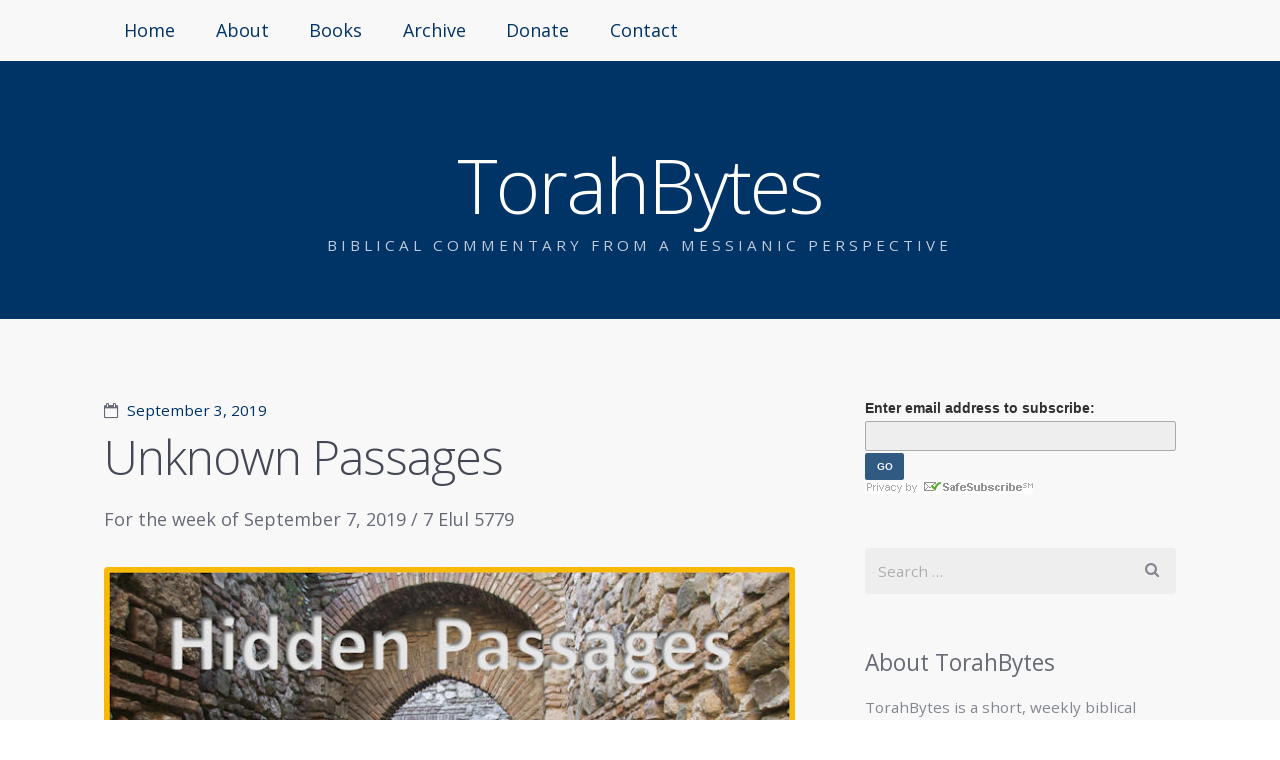

--- FILE ---
content_type: text/html; charset=UTF-8
request_url: https://torahbytes.org/79-48/
body_size: 12979
content:

<!doctype html><!--[if lt IE 7 ]> <html lang="en-US" class="no-js ie6"> <![endif]-->
<!--[if IE 7 ]>    <html lang="en-US" class="no-js ie7"> <![endif]-->
<!--[if IE 8 ]>    <html lang="en-US" class="no-js ie8"> <![endif]-->
<!--[if IE 9 ]>    <html lang="en-US" class="no-js ie9"> <![endif]-->
<!--[if (gt IE 9)|!(IE)]><!--> <html lang="en-US" class="no-js"> <!--<![endif]-->
<head>

	
	<meta charset="UTF-8" />

	<!-- Always force latest IE rendering engine (even in intranet) & Chrome Frame -->
	<meta http-equiv="X-UA-Compatible" content="IE=edge,chrome=1">

	<title>Unknown Passages / TorahBytes</title>

	<!--  Mobile viewport optimized: j.mp/bplateviewport -->
	<meta name="viewport" content="width=device-width, initial-scale=1.0">

	<link rel="pingback" href="https://torahbytes.org/xmlrpc.php" />

	
	<meta name='robots' content='max-image-preview:large' />
	<style>img:is([sizes="auto" i], [sizes^="auto," i]) { contain-intrinsic-size: 3000px 1500px }</style>
	<link rel='dns-prefetch' href='//www.google.com' />
<link rel='dns-prefetch' href='//ws.sharethis.com' />
<link rel="alternate" type="application/rss+xml" title="TorahBytes &raquo; Feed" href="https://torahbytes.org/feed/" />
<link rel="alternate" type="application/rss+xml" title="TorahBytes &raquo; Comments Feed" href="https://torahbytes.org/comments/feed/" />
<link rel="alternate" type="application/rss+xml" title="TorahBytes &raquo; Unknown Passages Comments Feed" href="https://torahbytes.org/79-48/feed/" />
<script type="text/javascript">
/* <![CDATA[ */
window._wpemojiSettings = {"baseUrl":"https:\/\/s.w.org\/images\/core\/emoji\/16.0.1\/72x72\/","ext":".png","svgUrl":"https:\/\/s.w.org\/images\/core\/emoji\/16.0.1\/svg\/","svgExt":".svg","source":{"concatemoji":"https:\/\/torahbytes.org\/wp-includes\/js\/wp-emoji-release.min.js?ver=0b8ad65395bc1692df2a7f104a38cce1"}};
/*! This file is auto-generated */
!function(s,n){var o,i,e;function c(e){try{var t={supportTests:e,timestamp:(new Date).valueOf()};sessionStorage.setItem(o,JSON.stringify(t))}catch(e){}}function p(e,t,n){e.clearRect(0,0,e.canvas.width,e.canvas.height),e.fillText(t,0,0);var t=new Uint32Array(e.getImageData(0,0,e.canvas.width,e.canvas.height).data),a=(e.clearRect(0,0,e.canvas.width,e.canvas.height),e.fillText(n,0,0),new Uint32Array(e.getImageData(0,0,e.canvas.width,e.canvas.height).data));return t.every(function(e,t){return e===a[t]})}function u(e,t){e.clearRect(0,0,e.canvas.width,e.canvas.height),e.fillText(t,0,0);for(var n=e.getImageData(16,16,1,1),a=0;a<n.data.length;a++)if(0!==n.data[a])return!1;return!0}function f(e,t,n,a){switch(t){case"flag":return n(e,"\ud83c\udff3\ufe0f\u200d\u26a7\ufe0f","\ud83c\udff3\ufe0f\u200b\u26a7\ufe0f")?!1:!n(e,"\ud83c\udde8\ud83c\uddf6","\ud83c\udde8\u200b\ud83c\uddf6")&&!n(e,"\ud83c\udff4\udb40\udc67\udb40\udc62\udb40\udc65\udb40\udc6e\udb40\udc67\udb40\udc7f","\ud83c\udff4\u200b\udb40\udc67\u200b\udb40\udc62\u200b\udb40\udc65\u200b\udb40\udc6e\u200b\udb40\udc67\u200b\udb40\udc7f");case"emoji":return!a(e,"\ud83e\udedf")}return!1}function g(e,t,n,a){var r="undefined"!=typeof WorkerGlobalScope&&self instanceof WorkerGlobalScope?new OffscreenCanvas(300,150):s.createElement("canvas"),o=r.getContext("2d",{willReadFrequently:!0}),i=(o.textBaseline="top",o.font="600 32px Arial",{});return e.forEach(function(e){i[e]=t(o,e,n,a)}),i}function t(e){var t=s.createElement("script");t.src=e,t.defer=!0,s.head.appendChild(t)}"undefined"!=typeof Promise&&(o="wpEmojiSettingsSupports",i=["flag","emoji"],n.supports={everything:!0,everythingExceptFlag:!0},e=new Promise(function(e){s.addEventListener("DOMContentLoaded",e,{once:!0})}),new Promise(function(t){var n=function(){try{var e=JSON.parse(sessionStorage.getItem(o));if("object"==typeof e&&"number"==typeof e.timestamp&&(new Date).valueOf()<e.timestamp+604800&&"object"==typeof e.supportTests)return e.supportTests}catch(e){}return null}();if(!n){if("undefined"!=typeof Worker&&"undefined"!=typeof OffscreenCanvas&&"undefined"!=typeof URL&&URL.createObjectURL&&"undefined"!=typeof Blob)try{var e="postMessage("+g.toString()+"("+[JSON.stringify(i),f.toString(),p.toString(),u.toString()].join(",")+"));",a=new Blob([e],{type:"text/javascript"}),r=new Worker(URL.createObjectURL(a),{name:"wpTestEmojiSupports"});return void(r.onmessage=function(e){c(n=e.data),r.terminate(),t(n)})}catch(e){}c(n=g(i,f,p,u))}t(n)}).then(function(e){for(var t in e)n.supports[t]=e[t],n.supports.everything=n.supports.everything&&n.supports[t],"flag"!==t&&(n.supports.everythingExceptFlag=n.supports.everythingExceptFlag&&n.supports[t]);n.supports.everythingExceptFlag=n.supports.everythingExceptFlag&&!n.supports.flag,n.DOMReady=!1,n.readyCallback=function(){n.DOMReady=!0}}).then(function(){return e}).then(function(){var e;n.supports.everything||(n.readyCallback(),(e=n.source||{}).concatemoji?t(e.concatemoji):e.wpemoji&&e.twemoji&&(t(e.twemoji),t(e.wpemoji)))}))}((window,document),window._wpemojiSettings);
/* ]]> */
</script>
<link rel='stylesheet' id='otw_sbm.css-css' href='https://torahbytes.org/wp-content/plugins/widget-manager-light/css/otw_sbm.css?ver=0b8ad65395bc1692df2a7f104a38cce1' type='text/css' media='all' />
<style id='wp-emoji-styles-inline-css' type='text/css'>

	img.wp-smiley, img.emoji {
		display: inline !important;
		border: none !important;
		box-shadow: none !important;
		height: 1em !important;
		width: 1em !important;
		margin: 0 0.07em !important;
		vertical-align: -0.1em !important;
		background: none !important;
		padding: 0 !important;
	}
</style>
<link rel='stylesheet' id='wp-block-library-css' href='https://torahbytes.org/wp-includes/css/dist/block-library/style.min.css?ver=0b8ad65395bc1692df2a7f104a38cce1' type='text/css' media='all' />
<style id='classic-theme-styles-inline-css' type='text/css'>
/*! This file is auto-generated */
.wp-block-button__link{color:#fff;background-color:#32373c;border-radius:9999px;box-shadow:none;text-decoration:none;padding:calc(.667em + 2px) calc(1.333em + 2px);font-size:1.125em}.wp-block-file__button{background:#32373c;color:#fff;text-decoration:none}
</style>
<style id='global-styles-inline-css' type='text/css'>
:root{--wp--preset--aspect-ratio--square: 1;--wp--preset--aspect-ratio--4-3: 4/3;--wp--preset--aspect-ratio--3-4: 3/4;--wp--preset--aspect-ratio--3-2: 3/2;--wp--preset--aspect-ratio--2-3: 2/3;--wp--preset--aspect-ratio--16-9: 16/9;--wp--preset--aspect-ratio--9-16: 9/16;--wp--preset--color--black: #000000;--wp--preset--color--cyan-bluish-gray: #abb8c3;--wp--preset--color--white: #ffffff;--wp--preset--color--pale-pink: #f78da7;--wp--preset--color--vivid-red: #cf2e2e;--wp--preset--color--luminous-vivid-orange: #ff6900;--wp--preset--color--luminous-vivid-amber: #fcb900;--wp--preset--color--light-green-cyan: #7bdcb5;--wp--preset--color--vivid-green-cyan: #00d084;--wp--preset--color--pale-cyan-blue: #8ed1fc;--wp--preset--color--vivid-cyan-blue: #0693e3;--wp--preset--color--vivid-purple: #9b51e0;--wp--preset--gradient--vivid-cyan-blue-to-vivid-purple: linear-gradient(135deg,rgba(6,147,227,1) 0%,rgb(155,81,224) 100%);--wp--preset--gradient--light-green-cyan-to-vivid-green-cyan: linear-gradient(135deg,rgb(122,220,180) 0%,rgb(0,208,130) 100%);--wp--preset--gradient--luminous-vivid-amber-to-luminous-vivid-orange: linear-gradient(135deg,rgba(252,185,0,1) 0%,rgba(255,105,0,1) 100%);--wp--preset--gradient--luminous-vivid-orange-to-vivid-red: linear-gradient(135deg,rgba(255,105,0,1) 0%,rgb(207,46,46) 100%);--wp--preset--gradient--very-light-gray-to-cyan-bluish-gray: linear-gradient(135deg,rgb(238,238,238) 0%,rgb(169,184,195) 100%);--wp--preset--gradient--cool-to-warm-spectrum: linear-gradient(135deg,rgb(74,234,220) 0%,rgb(151,120,209) 20%,rgb(207,42,186) 40%,rgb(238,44,130) 60%,rgb(251,105,98) 80%,rgb(254,248,76) 100%);--wp--preset--gradient--blush-light-purple: linear-gradient(135deg,rgb(255,206,236) 0%,rgb(152,150,240) 100%);--wp--preset--gradient--blush-bordeaux: linear-gradient(135deg,rgb(254,205,165) 0%,rgb(254,45,45) 50%,rgb(107,0,62) 100%);--wp--preset--gradient--luminous-dusk: linear-gradient(135deg,rgb(255,203,112) 0%,rgb(199,81,192) 50%,rgb(65,88,208) 100%);--wp--preset--gradient--pale-ocean: linear-gradient(135deg,rgb(255,245,203) 0%,rgb(182,227,212) 50%,rgb(51,167,181) 100%);--wp--preset--gradient--electric-grass: linear-gradient(135deg,rgb(202,248,128) 0%,rgb(113,206,126) 100%);--wp--preset--gradient--midnight: linear-gradient(135deg,rgb(2,3,129) 0%,rgb(40,116,252) 100%);--wp--preset--font-size--small: 13px;--wp--preset--font-size--medium: 20px;--wp--preset--font-size--large: 36px;--wp--preset--font-size--x-large: 42px;--wp--preset--spacing--20: 0.44rem;--wp--preset--spacing--30: 0.67rem;--wp--preset--spacing--40: 1rem;--wp--preset--spacing--50: 1.5rem;--wp--preset--spacing--60: 2.25rem;--wp--preset--spacing--70: 3.38rem;--wp--preset--spacing--80: 5.06rem;--wp--preset--shadow--natural: 6px 6px 9px rgba(0, 0, 0, 0.2);--wp--preset--shadow--deep: 12px 12px 50px rgba(0, 0, 0, 0.4);--wp--preset--shadow--sharp: 6px 6px 0px rgba(0, 0, 0, 0.2);--wp--preset--shadow--outlined: 6px 6px 0px -3px rgba(255, 255, 255, 1), 6px 6px rgba(0, 0, 0, 1);--wp--preset--shadow--crisp: 6px 6px 0px rgba(0, 0, 0, 1);}:where(.is-layout-flex){gap: 0.5em;}:where(.is-layout-grid){gap: 0.5em;}body .is-layout-flex{display: flex;}.is-layout-flex{flex-wrap: wrap;align-items: center;}.is-layout-flex > :is(*, div){margin: 0;}body .is-layout-grid{display: grid;}.is-layout-grid > :is(*, div){margin: 0;}:where(.wp-block-columns.is-layout-flex){gap: 2em;}:where(.wp-block-columns.is-layout-grid){gap: 2em;}:where(.wp-block-post-template.is-layout-flex){gap: 1.25em;}:where(.wp-block-post-template.is-layout-grid){gap: 1.25em;}.has-black-color{color: var(--wp--preset--color--black) !important;}.has-cyan-bluish-gray-color{color: var(--wp--preset--color--cyan-bluish-gray) !important;}.has-white-color{color: var(--wp--preset--color--white) !important;}.has-pale-pink-color{color: var(--wp--preset--color--pale-pink) !important;}.has-vivid-red-color{color: var(--wp--preset--color--vivid-red) !important;}.has-luminous-vivid-orange-color{color: var(--wp--preset--color--luminous-vivid-orange) !important;}.has-luminous-vivid-amber-color{color: var(--wp--preset--color--luminous-vivid-amber) !important;}.has-light-green-cyan-color{color: var(--wp--preset--color--light-green-cyan) !important;}.has-vivid-green-cyan-color{color: var(--wp--preset--color--vivid-green-cyan) !important;}.has-pale-cyan-blue-color{color: var(--wp--preset--color--pale-cyan-blue) !important;}.has-vivid-cyan-blue-color{color: var(--wp--preset--color--vivid-cyan-blue) !important;}.has-vivid-purple-color{color: var(--wp--preset--color--vivid-purple) !important;}.has-black-background-color{background-color: var(--wp--preset--color--black) !important;}.has-cyan-bluish-gray-background-color{background-color: var(--wp--preset--color--cyan-bluish-gray) !important;}.has-white-background-color{background-color: var(--wp--preset--color--white) !important;}.has-pale-pink-background-color{background-color: var(--wp--preset--color--pale-pink) !important;}.has-vivid-red-background-color{background-color: var(--wp--preset--color--vivid-red) !important;}.has-luminous-vivid-orange-background-color{background-color: var(--wp--preset--color--luminous-vivid-orange) !important;}.has-luminous-vivid-amber-background-color{background-color: var(--wp--preset--color--luminous-vivid-amber) !important;}.has-light-green-cyan-background-color{background-color: var(--wp--preset--color--light-green-cyan) !important;}.has-vivid-green-cyan-background-color{background-color: var(--wp--preset--color--vivid-green-cyan) !important;}.has-pale-cyan-blue-background-color{background-color: var(--wp--preset--color--pale-cyan-blue) !important;}.has-vivid-cyan-blue-background-color{background-color: var(--wp--preset--color--vivid-cyan-blue) !important;}.has-vivid-purple-background-color{background-color: var(--wp--preset--color--vivid-purple) !important;}.has-black-border-color{border-color: var(--wp--preset--color--black) !important;}.has-cyan-bluish-gray-border-color{border-color: var(--wp--preset--color--cyan-bluish-gray) !important;}.has-white-border-color{border-color: var(--wp--preset--color--white) !important;}.has-pale-pink-border-color{border-color: var(--wp--preset--color--pale-pink) !important;}.has-vivid-red-border-color{border-color: var(--wp--preset--color--vivid-red) !important;}.has-luminous-vivid-orange-border-color{border-color: var(--wp--preset--color--luminous-vivid-orange) !important;}.has-luminous-vivid-amber-border-color{border-color: var(--wp--preset--color--luminous-vivid-amber) !important;}.has-light-green-cyan-border-color{border-color: var(--wp--preset--color--light-green-cyan) !important;}.has-vivid-green-cyan-border-color{border-color: var(--wp--preset--color--vivid-green-cyan) !important;}.has-pale-cyan-blue-border-color{border-color: var(--wp--preset--color--pale-cyan-blue) !important;}.has-vivid-cyan-blue-border-color{border-color: var(--wp--preset--color--vivid-cyan-blue) !important;}.has-vivid-purple-border-color{border-color: var(--wp--preset--color--vivid-purple) !important;}.has-vivid-cyan-blue-to-vivid-purple-gradient-background{background: var(--wp--preset--gradient--vivid-cyan-blue-to-vivid-purple) !important;}.has-light-green-cyan-to-vivid-green-cyan-gradient-background{background: var(--wp--preset--gradient--light-green-cyan-to-vivid-green-cyan) !important;}.has-luminous-vivid-amber-to-luminous-vivid-orange-gradient-background{background: var(--wp--preset--gradient--luminous-vivid-amber-to-luminous-vivid-orange) !important;}.has-luminous-vivid-orange-to-vivid-red-gradient-background{background: var(--wp--preset--gradient--luminous-vivid-orange-to-vivid-red) !important;}.has-very-light-gray-to-cyan-bluish-gray-gradient-background{background: var(--wp--preset--gradient--very-light-gray-to-cyan-bluish-gray) !important;}.has-cool-to-warm-spectrum-gradient-background{background: var(--wp--preset--gradient--cool-to-warm-spectrum) !important;}.has-blush-light-purple-gradient-background{background: var(--wp--preset--gradient--blush-light-purple) !important;}.has-blush-bordeaux-gradient-background{background: var(--wp--preset--gradient--blush-bordeaux) !important;}.has-luminous-dusk-gradient-background{background: var(--wp--preset--gradient--luminous-dusk) !important;}.has-pale-ocean-gradient-background{background: var(--wp--preset--gradient--pale-ocean) !important;}.has-electric-grass-gradient-background{background: var(--wp--preset--gradient--electric-grass) !important;}.has-midnight-gradient-background{background: var(--wp--preset--gradient--midnight) !important;}.has-small-font-size{font-size: var(--wp--preset--font-size--small) !important;}.has-medium-font-size{font-size: var(--wp--preset--font-size--medium) !important;}.has-large-font-size{font-size: var(--wp--preset--font-size--large) !important;}.has-x-large-font-size{font-size: var(--wp--preset--font-size--x-large) !important;}
:where(.wp-block-post-template.is-layout-flex){gap: 1.25em;}:where(.wp-block-post-template.is-layout-grid){gap: 1.25em;}
:where(.wp-block-columns.is-layout-flex){gap: 2em;}:where(.wp-block-columns.is-layout-grid){gap: 2em;}
:root :where(.wp-block-pullquote){font-size: 1.5em;line-height: 1.6;}
</style>
<link rel='stylesheet' id='ctct_form_styles-css' href='https://torahbytes.org/wp-content/plugins/constant-contact-forms/assets/css/style.css?ver=2.14.1' type='text/css' media='all' />
<link rel='stylesheet' id='wp-video-popup-css' href='https://torahbytes.org/wp-content/plugins/responsive-youtube-vimeo-popup/assets/css/wp-video-popup.css?ver=2.10.2' type='text/css' media='all' />
<link rel='stylesheet' id='open-sans-css' href='https://fonts.googleapis.com/css?family=Open+Sans%3A300italic%2C400italic%2C600italic%2C300%2C400%2C600&#038;subset=latin%2Clatin-ext&#038;display=fallback&#038;ver=6.8.3' type='text/css' media='all' />
<link rel='stylesheet' id='highwind-styles-css' href='https://torahbytes.org/wp-content/themes/highwind/style.css?ver=1.2.4' type='text/css' media='all' />
<script type="text/javascript" src="https://torahbytes.org/wp-includes/js/jquery/jquery.min.js?ver=3.7.1" id="jquery-core-js"></script>
<script type="text/javascript" src="https://torahbytes.org/wp-includes/js/jquery/jquery-migrate.min.js?ver=3.4.1" id="jquery-migrate-js"></script>
<script type="text/javascript" src="https://torahbytes.org/wp-content/themes/highwind/framework/js/modernizr.min.js?ver=2.6.2" id="modernizr-js"></script>
<script type="text/javascript" src="https://torahbytes.org/wp-content/themes/highwind/framework/js/fitvids.min.js?ver=1.0" id="fitvids-js"></script>
<script id='st_insights_js' type="text/javascript" src="https://ws.sharethis.com/button/st_insights.js?publisher=eba0f3ba-f9ab-408c-bc68-c28af5afe749&amp;product=feather&amp;ver=1760733733" id="feather-sharethis-js"></script>
<link rel="https://api.w.org/" href="https://torahbytes.org/wp-json/" /><link rel="alternate" title="JSON" type="application/json" href="https://torahbytes.org/wp-json/wp/v2/posts/1502" /><link rel="EditURI" type="application/rsd+xml" title="RSD" href="https://torahbytes.org/xmlrpc.php?rsd" />
<link rel="canonical" href="https://torahbytes.org/79-48/" />
<link rel="alternate" title="oEmbed (JSON)" type="application/json+oembed" href="https://torahbytes.org/wp-json/oembed/1.0/embed?url=https%3A%2F%2Ftorahbytes.org%2F79-48%2F" />
<link rel="alternate" title="oEmbed (XML)" type="text/xml+oembed" href="https://torahbytes.org/wp-json/oembed/1.0/embed?url=https%3A%2F%2Ftorahbytes.org%2F79-48%2F&#038;format=xml" />
        <!--Customizer CSS-->
        <style type="text/css">
                h1, h2, h3, h4, h5, h6, .alpha, .beta, .gamma, .delta, .page-title, .post-title { color:#444854; }input[type="submit"], .button, input[type="button"], .navigation-post a, .navigation-paging a, input[type="checkbox"]:before, input[type="checkbox"]:checked:before, .comments .bypostauthor > .comment-body .comment-content, .comments .bypostauthor > .comment-body .comment-content a { color:#f8f8f9; }.comments .comment-content:after { border-bottom-color:#f8f8f9; }.inner-wrap, .main-nav { background-color:#f8f8f9; }                @media only screen and (min-width: 769px) {
                    /* Styles only applied to desktop */
                    .main-nav ul.menu ul a, .main-nav ul.menu > li:hover > a { color:##f8f8f9; }body { background-color:#f8f8f9; }                }
        </style>
        <!--/Customizer CSS-->
        
<style type="text/css"></style>
<style type="text/css" id="custom-background-css">
body.custom-background { background-color: #f8f8f9; }
</style>
	<style>
.synved-social-resolution-single {
display: inline-block;
}
.synved-social-resolution-normal {
display: inline-block;
}
.synved-social-resolution-hidef {
display: none;
}

@media only screen and (min--moz-device-pixel-ratio: 2),
only screen and (-o-min-device-pixel-ratio: 2/1),
only screen and (-webkit-min-device-pixel-ratio: 2),
only screen and (min-device-pixel-ratio: 2),
only screen and (min-resolution: 2dppx),
only screen and (min-resolution: 192dpi) {
	.synved-social-resolution-normal {
	display: none;
	}
	.synved-social-resolution-hidef {
	display: inline-block;
	}
}
</style>
</head>

<body data-rsssl=1 class="wp-singular post-template-default single single-post postid-1502 single-format-standard custom-background wp-theme-highwind ctct-highwind two-column content-sidebar no-background-contrast">


<div class="outer-wrap" id="top">

	<div class="inner-wrap">

	
	<header class="header content-wrapper" role="banner" style="background-image:url();">

				<p class="toggle-container">
			<a href="#navigation" class="nav-toggle button">
				Skip to navigation			</a>
		</p>
					<a href="https://torahbytes.org/" title="TorahBytes" rel="home" class="site-intro">
								<h1 class="site-title">TorahBytes</h1>
				<h2 class="site-description">Biblical commentary from a messianic perspective</h2>
			</a>
		
		
		<nav class="main-nav" id="navigation" role="navigation">

			
			<ul class="buttons">
				<li class="home"><a href="https://torahbytes.org" class="nav-home button"><span>Home</span></a></li>
				<li class="close"><a href="#top" class="nav-close button"><span>Return to Content</span></a></li>
			</ul>
			<hr />
			<h2>Main</h2>
			<div class="highwind-navigation"><ul id="menu-main" class="menu"><li id="menu-item-58" class="menu-item menu-item-type-custom menu-item-object-custom menu-item-home menu-item-58"><a href="https://torahbytes.org/">Home</a></li>
<li id="menu-item-20" class="menu-item menu-item-type-post_type menu-item-object-page menu-item-20"><a href="https://torahbytes.org/about/">About</a></li>
<li id="menu-item-25" class="menu-item menu-item-type-post_type menu-item-object-page menu-item-25"><a href="https://torahbytes.org/books/">Books</a></li>
<li id="menu-item-4" class="menu-item menu-item-type-custom menu-item-object-custom menu-item-4"><a href="/archive">Archive</a></li>
<li id="menu-item-18" class="menu-item menu-item-type-post_type menu-item-object-page menu-item-18"><a href="https://torahbytes.org/donations/">Donate</a></li>
<li id="menu-item-19" class="menu-item menu-item-type-post_type menu-item-object-page menu-item-19"><a href="https://torahbytes.org/contact/">Contact</a></li>
</ul></div>
			
		</nav><!-- /.main-nav -->

		
		
	</header>

	<div class="content-wrapper">

	

<section class="content" role="main">

	
	
		<article id="post-1502" class="post-1502 post type-post status-publish format-standard hentry category-uncategorized">

			
			

<header class="post-header">

				<time class="post-date"><a href="https://torahbytes.org/79-48/" title="Permalink to Unknown Passages" rel="bookmark">September 3, 2019</a></time>
		
			<h1 class="post-title" data-text="Unknown Passages">Unknown Passages</h1>
	
	
</header><!-- /.post-header -->

<section class="article-content">

	<p>For the week of September 7, 2019 / 7 Elul 5779</p>
<p><a href="https://torahbytes.org/wp-content/uploads/2019/09/HiddenPassages01_700.jpg"><img decoding="async" class="aligncenter size-full wp-image-1501" src="https://torahbytes.org/wp-content/uploads/2019/09/HiddenPassages01_700.jpg" alt="Hidden stone passageway in Malaga, Spain" width="700" height="398" srcset="https://torahbytes.org/wp-content/uploads/2019/09/HiddenPassages01_700.jpg 700w, https://torahbytes.org/wp-content/uploads/2019/09/HiddenPassages01_700-300x171.jpg 300w" sizes="(max-width: 700px) 100vw, 700px" /></a></p>
<p>Shof’tim<br />
Torah: D&#8217;varim/Deuteronomy 16:18 &#8211; 21:9<br />
Haftarah: Isaiah 51:12 &#8211; 52:12</p>
<!--[if lt IE 9]><script>document.createElement('audio');</script><![endif]-->
<audio class="wp-audio-shortcode" id="audio-1502-1" preload="none" style="width: 100%;" controls="controls"><source type="audio/mpeg" src="https://torahbytes.org/wp-content/uploads/2019/08/79-48.mp3?_=1" /><a href="https://torahbytes.org/wp-content/uploads/2019/08/79-48.mp3">https://torahbytes.org/wp-content/uploads/2019/08/79-48.mp3</a></audio>
<p style="text-align: center;"><a href="https://torahbytes.org/wp-content/uploads/2019/08/79-48.mp3">Download Audio</a> [Right click link to download]</p>
<p style="text-align: center;"><em>Who has believed what he has heard from us? And to whom has the arm of the LORD been revealed? (Isaiah 53:1)</em></p>
<p>Each week TorahBytes provides what is known in Hebrew as a D’var Torah, “a word from the Torah,” the term Torah used here to refer to the Five Books of Moses. My intent is to bring the inspired word of the ancient text to the hearts and minds of modern readers and listeners. The Torah is foundational to the entire Bible, providing the basis for God’s perspective on life and living. The schedule I follow is the same as used in synagogues around the world that publically reads through the Torah on an annual cycle. The weekly Torah reading is chanted during services each Monday, Thursday, and Shabbat (English: the Sabbath/Saturday). On Shabbat and festivals an additional reading is chanted, referred to as Haftarah. That Haftarah sounds similar to the word Torah is a coincidence; it actually means something along the lines of “to leave” to designate it as the concluding reading. Through the years as I have been providing TorahBytes, I have sometimes opted to comment on that week’s Haftarah.</p>
<p>The Haftarah readings are taken from the section of Hebrew Scripture called Nevi’im, meaning the Prophets. How the prophetic books are organized in the Hebrew tradition is different from the vast majority of English translations because the English follows the order from the Septuagint (the early Greek translation of the Hebrew Bible). Nevi’im has two subsections, the Former Prophets and the Latter Prophets. The Latter Prophets are almost the same in both the Hebrew and the Greek, while the Former Prophets are often known as historical books, and include Joshua, Judges, 1 &amp; 2 Samuel, and 1 &amp; 2 Kings. As for why these books are considered Nevi’im is likely due to how they lead to the emerging role of the prophet in the establishment of the Kingdom of Israel.</p>
<p>The Haftarah schedule is fixed with an excerpt from Nevi’im read alongside the same associated Torah reading every year. There are also set special Haftarah readings for various special occasions that preempt the normally associated one. How the tradition of Haftarah began, no one knows. There is a story told that it began at a time when Israel, under foreign oppression, was forbidden to read the Torah, and so other parts of Scripture were read instead, but that theory emerged over a thousand years afterwards, and there is no other evidence to support it.</p>
<p>Not only do we not know when such readings became adopted, we also don’t know the criteria for choosing which passages were to be read. It is pretty obvious, however, that passages were chosen on the basis that they contained elements that are reflective of the associated Torah portion.</p>
<p>Interestingly the earliest recorded account of synagogue readings from Nevi’im is found in the New Covenant Writings. In Luke chapter four, we see Yeshua given the scroll of Isaiah to read. Whether it was a set scheduled reading similar to what is done today or chosen by a synagogue official or Yeshua in the moment we don’t know. What we do know is that this passage, beginning with the words “The Spirit of the LORD is upon me,” which Yeshua applied to himself to inaugurate the messianic era, is not part of the Haftarah schedule today.</p>
<p>Some might be inclined to claim that the reading was purposely removed since it would be one of several readings from Nevi’im used by Yeshua’s followers to refer to him (e.g. see <a href="https://www.haaretz.com/1.4930887">this article</a>). The same is sometimes claimed for another passage from Isaiah, chapter 52:13 through 53:12, that speaks in graphic terms of the suffering and rejection of a righteous servant of God. The details appear to foretell with great precision exactly what happened to Yeshua and why. For example:</p>
<p style="padding-left: 30px;"><em>But he was pierced for our transgressions; he was crushed for our iniquities; upon him was the chastisement that brought us peace, and with his wounds we are healed. All we like sheep have gone astray; we have turned—every one—to his own way; and the LORD has laid on him the iniquity of us all. (Isaiah 53:5-6)</em></p>
<p>Contributing to the suspicion over the non-inclusion of this passage is that this week the Haftarah reading is Isaiah 51:12 &#8211; 52:12, while next week it’s Isaiah 54:1-10. This may give the impression that one of the most important and clearest predictive passages pointing to Yeshua being the Messiah was purposely skipped. The problem with this theory is that there is no evidence of an older list of Haftarah readings that include this or other passages, such as Isaiah 61 from which Yeshua read, that he fulfilled. What we do know is that whoever settled on the readings didn’t deem these passages sufficient for the purpose desired. There is no justification to assume any kind of conspiracy to keep this and other passages from the Jewish community.</p>
<p>In spite of whatever motive was behind the selection of Haftarah readings, it is tragic that the Suffering Servant passage and others that clearly point to Yeshua as Messiah are not more widely known. Yet to blame unknown ancients for what they didn’t list is misguided, especially since access to the whole Bible is available as never before. Not only can millions of people read the entire Bible in paper or digital form in their own language, those who know the truth of the messianic prophecies have it within their power to share these hitherto unknown truths with everyone around them, Jewish or Gentile. In this, the information age, virtually no one is prevented from encountering the truth &#8211; if we would only take the time to share it.</p>
<p><em>Scriptures taken from the English Standard Version</em></p>
<a class="synved-social-button synved-social-button-share synved-social-size-48 synved-social-resolution-single synved-social-provider-facebook nolightbox" data-provider="facebook" target="_blank" rel="nofollow" title="Share on Facebook" href="https://www.facebook.com/sharer.php?u=https%3A%2F%2Ftorahbytes.org%2F79-48%2F&#038;t=Unknown%20Passages&#038;s=100&#038;p&#091;url&#093;=https%3A%2F%2Ftorahbytes.org%2F79-48%2F&#038;p&#091;images&#093;&#091;0&#093;=http%3A%2F%2Ftorahbytes.org%2Fwp-content%2Fuploads%2F2019%2F09%2FHiddenPassages01_700.jpg&#038;p&#091;title&#093;=Unknown%20Passages" style="font-size: 0px;width:48px;height:48px;margin:0;margin-bottom:5px;margin-right:5px"><img decoding="async" alt="Facebook" title="Share on Facebook" class="synved-share-image synved-social-image synved-social-image-share" width="48" height="48" style="display: inline;width:48px;height:48px;margin: 0;padding: 0;border: none;box-shadow: none" src="https://torahbytes.org/wp-content/plugins/social-media-feather/synved-social/image/social/regular/96x96/facebook.png" /></a><a class="synved-social-button synved-social-button-share synved-social-size-48 synved-social-resolution-single synved-social-provider-twitter nolightbox" data-provider="twitter" target="_blank" rel="nofollow" title="Share on Twitter" href="https://twitter.com/intent/tweet?url=https%3A%2F%2Ftorahbytes.org%2F79-48%2F&#038;text=Hey%20check%20this%20out" style="font-size: 0px;width:48px;height:48px;margin:0;margin-bottom:5px;margin-right:5px"><img loading="lazy" decoding="async" alt="twitter" title="Share on Twitter" class="synved-share-image synved-social-image synved-social-image-share" width="48" height="48" style="display: inline;width:48px;height:48px;margin: 0;padding: 0;border: none;box-shadow: none" src="https://torahbytes.org/wp-content/plugins/social-media-feather/synved-social/image/social/regular/96x96/twitter.png" /></a><a class="synved-social-button synved-social-button-share synved-social-size-48 synved-social-resolution-single synved-social-provider-reddit nolightbox" data-provider="reddit" target="_blank" rel="nofollow" title="Share on Reddit" href="https://www.reddit.com/submit?url=https%3A%2F%2Ftorahbytes.org%2F79-48%2F&#038;title=Unknown%20Passages" style="font-size: 0px;width:48px;height:48px;margin:0;margin-bottom:5px;margin-right:5px"><img loading="lazy" decoding="async" alt="reddit" title="Share on Reddit" class="synved-share-image synved-social-image synved-social-image-share" width="48" height="48" style="display: inline;width:48px;height:48px;margin: 0;padding: 0;border: none;box-shadow: none" src="https://torahbytes.org/wp-content/plugins/social-media-feather/synved-social/image/social/regular/96x96/reddit.png" /></a><a class="synved-social-button synved-social-button-share synved-social-size-48 synved-social-resolution-single synved-social-provider-pinterest nolightbox" data-provider="pinterest" target="_blank" rel="nofollow" title="Pin it with Pinterest" href="https://pinterest.com/pin/create/button/?url=https%3A%2F%2Ftorahbytes.org%2F79-48%2F&#038;media=http%3A%2F%2Ftorahbytes.org%2Fwp-content%2Fuploads%2F2019%2F09%2FHiddenPassages01_700.jpg&#038;description=Unknown%20Passages" style="font-size: 0px;width:48px;height:48px;margin:0;margin-bottom:5px;margin-right:5px"><img loading="lazy" decoding="async" alt="pinterest" title="Pin it with Pinterest" class="synved-share-image synved-social-image synved-social-image-share" width="48" height="48" style="display: inline;width:48px;height:48px;margin: 0;padding: 0;border: none;box-shadow: none" src="https://torahbytes.org/wp-content/plugins/social-media-feather/synved-social/image/social/regular/96x96/pinterest.png" /></a><a class="synved-social-button synved-social-button-share synved-social-size-48 synved-social-resolution-single synved-social-provider-linkedin nolightbox" data-provider="linkedin" target="_blank" rel="nofollow" title="Share on Linkedin" href="https://www.linkedin.com/shareArticle?mini=true&#038;url=https%3A%2F%2Ftorahbytes.org%2F79-48%2F&#038;title=Unknown%20Passages" style="font-size: 0px;width:48px;height:48px;margin:0;margin-bottom:5px;margin-right:5px"><img loading="lazy" decoding="async" alt="linkedin" title="Share on Linkedin" class="synved-share-image synved-social-image synved-social-image-share" width="48" height="48" style="display: inline;width:48px;height:48px;margin: 0;padding: 0;border: none;box-shadow: none" src="https://torahbytes.org/wp-content/plugins/social-media-feather/synved-social/image/social/regular/96x96/linkedin.png" /></a><a class="synved-social-button synved-social-button-share synved-social-size-48 synved-social-resolution-single synved-social-provider-mail nolightbox" data-provider="mail" rel="nofollow" title="Share by email" href="mailto:?subject=Unknown%20Passages&#038;body=Hey%20check%20this%20out:%20https%3A%2F%2Ftorahbytes.org%2F79-48%2F" style="font-size: 0px;width:48px;height:48px;margin:0;margin-bottom:5px"><img loading="lazy" decoding="async" alt="mail" title="Share by email" class="synved-share-image synved-social-image synved-social-image-share" width="48" height="48" style="display: inline;width:48px;height:48px;margin: 0;padding: 0;border: none;box-shadow: none" src="https://torahbytes.org/wp-content/plugins/social-media-feather/synved-social/image/social/regular/96x96/mail.png" /></a>
</section><!-- /.article-content -->
					<aside class="post-meta">
			<ul>
				<li class="categories"><a href="https://torahbytes.org/category/uncategorized/" rel="category tag">Uncategorized</a></li>
				<li class="comment"><a href="https://torahbytes.org/79-48/#respond">0 Comments</a></li>
													<li class="author"><a href="https://torahbytes.org/author/torahbytes/" title="Posts by Alan Gilman" rel="author">Alan Gilman</a></li>
							</ul>
		</aside><!-- /.post-meta -->
		
		</article><!-- #post-1502 -->

	
			<nav role="navigation" class="navigation-post">
			<h1 class="screen-reader-text">Post navigation</h1>

		
			<div class="nav-previous"><a href="https://torahbytes.org/79-47/" rel="prev"><span class="meta-nav"></span> Is the New Testament Anti-Semitic?</a></div>			<div class="nav-next"><a href="https://torahbytes.org/79-49/" rel="next">Sharing <span class="meta-nav"></span></a></div>
		
		</nav>
		


<div id="comments" class="comments">

	
	
		<div id="respond" class="comment-respond">
		<h3 id="reply-title" class="comment-reply-title">Leave a Reply <small><a rel="nofollow" id="cancel-comment-reply-link" href="/79-48/#respond" style="display:none;">Cancel reply</a></small></h3><form action="https://torahbytes.org/wp-comments-post.php" method="post" id="commentform" class="comment-form"><p class="comment-form-comment"><label for="comment">Comment <span class="required">*</span></label> <textarea id="comment" name="comment" cols="45" rows="8" maxlength="65525" required="required"></textarea></p><p class="comment-notes"><span id="email-notes">Your email address will not be published.</span> <span class="required-field-message">Required fields are marked <span class="required">*</span></span></p><p class="comment-form-author"><label for="author">Name</label> <input id="author" name="author" type="text" value="" size="30" maxlength="245" autocomplete="name" /></p>
<p class="comment-form-email"><label for="email">Email</label> <input id="email" name="email" type="text" value="" size="30" maxlength="100" aria-describedby="email-notes" autocomplete="email" /></p>
<p class="comment-form-url"><label for="url">Website</label> <input id="url" name="url" type="text" value="" size="30" maxlength="200" autocomplete="url" /></p>
<p class="comment-form-cookies-consent"><input id="wp-comment-cookies-consent" name="wp-comment-cookies-consent" type="checkbox" value="yes" /> <label for="wp-comment-cookies-consent">Save my name, email, and website in this browser for the next time I comment.</label></p>
<p class="form-submit"><input name="submit" type="submit" id="submit" class="submit" value="Post Comment" /> <input type='hidden' name='comment_post_ID' value='1502' id='comment_post_ID' />
<input type='hidden' name='comment_parent' id='comment_parent' value='0' />
</p><p style="display: none;"><input type="hidden" id="akismet_comment_nonce" name="akismet_comment_nonce" value="b0fa5bf7f0" /></p><p style="display: none !important;" class="akismet-fields-container" data-prefix="ak_"><label>&#916;<textarea name="ak_hp_textarea" cols="45" rows="8" maxlength="100"></textarea></label><input type="hidden" id="ak_js_1" name="ak_js" value="122"/><script>document.getElementById( "ak_js_1" ).setAttribute( "value", ( new Date() ).getTime() );</script></p></form>	</div><!-- #respond -->
	
</div><!-- .comments -->


</section><!-- /.content -->




<aside class="sidebar" role="complementary">

	
	<aside id="text-5" class="widget widget_text">			<div class="textwidget"><form name="ccoptin" action="https://visitor.r20.constantcontact.com/d.jsp" target="_blank" method="post" style="margin-bottom:0;">
<p align="left">
<input type="hidden" name="p" value="oi"><input type="hidden" name="m" value="1101827419526"><input type="hidden" name="llr" value="gmlqafcab"><font style="font-weight: bold; font-family:Arial; font-size:14px; color:#000000;">Enter email address to subscribe:</font>
<input type="text" name="ea" size="20" value="" style="font-family:Verdana,Geneva,Arial,Helvetica,sans-serif; font-size:10px; border:1px solid #999999;">
<input type="submit" name="go" value="GO" class="submit"  style="font-family:Verdana,Arial,Helvetica,sans-serif; font-size:10px;"> <img src="https://imgssl.constantcontact.com/ui/images1/safe_subscribe_logo.gif" border="0" width="168" height="14" alt=""/>
</p>
</form></div>
		</aside><aside id="search-2" class="widget widget_search">	<form method="get" id="searchform" class="searchform" action="https://torahbytes.org/" role="search">
		<label for="s" class="screen-reader-text">Search</label>
		<input type="search" class="field" name="s" value="" id="s" placeholder="Search &hellip;" />
		<input type="submit" class="submit" id="searchsubmit" value="Search" />
	</form>
</aside><aside id="text-4" class="widget widget_text"><h2>About TorahBytes</h2>			<div class="textwidget">TorahBytes is a short, weekly biblical commentary written and produced by Alan Gilman. Torah means teaching. It is the teaching of God to point us in the right direction. In its most narrow sense, the Torah is the first five books of the Hebrew Bible. The ancient rabbis recognized that Torah was more than just these Five Books. God's Torah encompasses all of God's revelation.

With this understanding we will draw primarily from the weekly synagogue Torah portions. While the Five Books are foundational in our understanding of God, we need to understand them in the fuller context of the whole Scripture, both Old and New Covenant writings. <a href="http://torabytes.org/about/">More...</a></div>
		</aside><aside id="text-2" class="widget widget_text"><h2>About Alan Gilman</h2>			<div class="textwidget"><p><img src="https://torahbytes.org/wp-content/uploads/2020/04/Alan-2019Sept.jpg" alt="Alan Gilman" border="0" width="134" height="200" align="right" hspace="5"></p>
<p>Alan Gilman has known Yeshua (Jesus) as his Messiah since 1976 and has been writing and producing TorahBytes since 1997. Alan is a Bible Teacher and writer. More information is available at <a href="http://alangilman.ca">his teaching web site</a>.</p>
</div>
		</aside>
		<aside id="recent-posts-2" class="widget widget_recent_entries">
		<h2>Recent Posts</h2>
		<ul>
											<li>
					<a href="https://torahbytes.org/86-05/">Intelligent Faith</a>
									</li>
											<li>
					<a href="https://torahbytes.org/86-04/">Strange!</a>
									</li>
											<li>
					<a href="https://torahbytes.org/86-03/">Don’t Mess with Israel</a>
									</li>
											<li>
					<a href="https://torahbytes.org/86-02/">System Restart</a>
									</li>
											<li>
					<a href="https://torahbytes.org/86-01/">Blessing from Nothing</a>
									</li>
					</ul>

		</aside><aside id="archives-2" class="widget widget_archive"><h2>Archives (post August 1, 2015)</h2>
			<ul>
					<li><a href='https://torahbytes.org/2025/11/'>November 2025</a></li>
	<li><a href='https://torahbytes.org/2025/10/'>October 2025</a></li>
	<li><a href='https://torahbytes.org/2025/09/'>September 2025</a></li>
	<li><a href='https://torahbytes.org/2025/08/'>August 2025</a></li>
	<li><a href='https://torahbytes.org/2025/07/'>July 2025</a></li>
	<li><a href='https://torahbytes.org/2025/06/'>June 2025</a></li>
	<li><a href='https://torahbytes.org/2025/05/'>May 2025</a></li>
	<li><a href='https://torahbytes.org/2025/04/'>April 2025</a></li>
	<li><a href='https://torahbytes.org/2025/03/'>March 2025</a></li>
	<li><a href='https://torahbytes.org/2025/02/'>February 2025</a></li>
	<li><a href='https://torahbytes.org/2025/01/'>January 2025</a></li>
	<li><a href='https://torahbytes.org/2024/12/'>December 2024</a></li>
	<li><a href='https://torahbytes.org/2024/11/'>November 2024</a></li>
	<li><a href='https://torahbytes.org/2024/10/'>October 2024</a></li>
	<li><a href='https://torahbytes.org/2024/09/'>September 2024</a></li>
	<li><a href='https://torahbytes.org/2024/08/'>August 2024</a></li>
	<li><a href='https://torahbytes.org/2024/07/'>July 2024</a></li>
	<li><a href='https://torahbytes.org/2024/06/'>June 2024</a></li>
	<li><a href='https://torahbytes.org/2024/05/'>May 2024</a></li>
	<li><a href='https://torahbytes.org/2024/04/'>April 2024</a></li>
	<li><a href='https://torahbytes.org/2024/03/'>March 2024</a></li>
	<li><a href='https://torahbytes.org/2024/02/'>February 2024</a></li>
	<li><a href='https://torahbytes.org/2024/01/'>January 2024</a></li>
	<li><a href='https://torahbytes.org/2023/12/'>December 2023</a></li>
	<li><a href='https://torahbytes.org/2023/11/'>November 2023</a></li>
	<li><a href='https://torahbytes.org/2023/10/'>October 2023</a></li>
	<li><a href='https://torahbytes.org/2023/09/'>September 2023</a></li>
	<li><a href='https://torahbytes.org/2023/06/'>June 2023</a></li>
	<li><a href='https://torahbytes.org/2023/05/'>May 2023</a></li>
	<li><a href='https://torahbytes.org/2023/04/'>April 2023</a></li>
	<li><a href='https://torahbytes.org/2023/03/'>March 2023</a></li>
	<li><a href='https://torahbytes.org/2023/02/'>February 2023</a></li>
	<li><a href='https://torahbytes.org/2023/01/'>January 2023</a></li>
	<li><a href='https://torahbytes.org/2022/12/'>December 2022</a></li>
	<li><a href='https://torahbytes.org/2022/11/'>November 2022</a></li>
	<li><a href='https://torahbytes.org/2022/10/'>October 2022</a></li>
	<li><a href='https://torahbytes.org/2022/09/'>September 2022</a></li>
	<li><a href='https://torahbytes.org/2022/08/'>August 2022</a></li>
	<li><a href='https://torahbytes.org/2022/07/'>July 2022</a></li>
	<li><a href='https://torahbytes.org/2022/06/'>June 2022</a></li>
	<li><a href='https://torahbytes.org/2022/05/'>May 2022</a></li>
	<li><a href='https://torahbytes.org/2022/04/'>April 2022</a></li>
	<li><a href='https://torahbytes.org/2022/03/'>March 2022</a></li>
	<li><a href='https://torahbytes.org/2022/02/'>February 2022</a></li>
	<li><a href='https://torahbytes.org/2022/01/'>January 2022</a></li>
	<li><a href='https://torahbytes.org/2021/12/'>December 2021</a></li>
	<li><a href='https://torahbytes.org/2021/11/'>November 2021</a></li>
	<li><a href='https://torahbytes.org/2021/10/'>October 2021</a></li>
	<li><a href='https://torahbytes.org/2021/09/'>September 2021</a></li>
	<li><a href='https://torahbytes.org/2021/08/'>August 2021</a></li>
	<li><a href='https://torahbytes.org/2021/07/'>July 2021</a></li>
	<li><a href='https://torahbytes.org/2021/06/'>June 2021</a></li>
	<li><a href='https://torahbytes.org/2021/05/'>May 2021</a></li>
	<li><a href='https://torahbytes.org/2021/04/'>April 2021</a></li>
	<li><a href='https://torahbytes.org/2021/03/'>March 2021</a></li>
	<li><a href='https://torahbytes.org/2021/02/'>February 2021</a></li>
	<li><a href='https://torahbytes.org/2021/01/'>January 2021</a></li>
	<li><a href='https://torahbytes.org/2020/12/'>December 2020</a></li>
	<li><a href='https://torahbytes.org/2020/11/'>November 2020</a></li>
	<li><a href='https://torahbytes.org/2020/10/'>October 2020</a></li>
	<li><a href='https://torahbytes.org/2020/09/'>September 2020</a></li>
	<li><a href='https://torahbytes.org/2020/08/'>August 2020</a></li>
	<li><a href='https://torahbytes.org/2020/07/'>July 2020</a></li>
	<li><a href='https://torahbytes.org/2020/06/'>June 2020</a></li>
	<li><a href='https://torahbytes.org/2020/05/'>May 2020</a></li>
	<li><a href='https://torahbytes.org/2020/04/'>April 2020</a></li>
	<li><a href='https://torahbytes.org/2020/03/'>March 2020</a></li>
	<li><a href='https://torahbytes.org/2020/02/'>February 2020</a></li>
	<li><a href='https://torahbytes.org/2020/01/'>January 2020</a></li>
	<li><a href='https://torahbytes.org/2019/12/'>December 2019</a></li>
	<li><a href='https://torahbytes.org/2019/11/'>November 2019</a></li>
	<li><a href='https://torahbytes.org/2019/10/'>October 2019</a></li>
	<li><a href='https://torahbytes.org/2019/09/'>September 2019</a></li>
	<li><a href='https://torahbytes.org/2019/08/'>August 2019</a></li>
	<li><a href='https://torahbytes.org/2019/07/'>July 2019</a></li>
	<li><a href='https://torahbytes.org/2019/06/'>June 2019</a></li>
	<li><a href='https://torahbytes.org/2019/05/'>May 2019</a></li>
	<li><a href='https://torahbytes.org/2019/04/'>April 2019</a></li>
	<li><a href='https://torahbytes.org/2019/03/'>March 2019</a></li>
	<li><a href='https://torahbytes.org/2019/02/'>February 2019</a></li>
	<li><a href='https://torahbytes.org/2019/01/'>January 2019</a></li>
	<li><a href='https://torahbytes.org/2018/12/'>December 2018</a></li>
	<li><a href='https://torahbytes.org/2018/11/'>November 2018</a></li>
	<li><a href='https://torahbytes.org/2018/10/'>October 2018</a></li>
	<li><a href='https://torahbytes.org/2018/09/'>September 2018</a></li>
	<li><a href='https://torahbytes.org/2018/08/'>August 2018</a></li>
	<li><a href='https://torahbytes.org/2018/07/'>July 2018</a></li>
	<li><a href='https://torahbytes.org/2018/06/'>June 2018</a></li>
	<li><a href='https://torahbytes.org/2018/05/'>May 2018</a></li>
	<li><a href='https://torahbytes.org/2018/04/'>April 2018</a></li>
	<li><a href='https://torahbytes.org/2018/03/'>March 2018</a></li>
	<li><a href='https://torahbytes.org/2018/02/'>February 2018</a></li>
	<li><a href='https://torahbytes.org/2018/01/'>January 2018</a></li>
	<li><a href='https://torahbytes.org/2017/12/'>December 2017</a></li>
	<li><a href='https://torahbytes.org/2017/11/'>November 2017</a></li>
	<li><a href='https://torahbytes.org/2017/10/'>October 2017</a></li>
	<li><a href='https://torahbytes.org/2017/09/'>September 2017</a></li>
	<li><a href='https://torahbytes.org/2017/08/'>August 2017</a></li>
	<li><a href='https://torahbytes.org/2017/07/'>July 2017</a></li>
	<li><a href='https://torahbytes.org/2017/06/'>June 2017</a></li>
	<li><a href='https://torahbytes.org/2017/05/'>May 2017</a></li>
	<li><a href='https://torahbytes.org/2017/04/'>April 2017</a></li>
	<li><a href='https://torahbytes.org/2017/03/'>March 2017</a></li>
	<li><a href='https://torahbytes.org/2017/02/'>February 2017</a></li>
	<li><a href='https://torahbytes.org/2017/01/'>January 2017</a></li>
	<li><a href='https://torahbytes.org/2016/12/'>December 2016</a></li>
	<li><a href='https://torahbytes.org/2016/11/'>November 2016</a></li>
	<li><a href='https://torahbytes.org/2016/10/'>October 2016</a></li>
	<li><a href='https://torahbytes.org/2016/09/'>September 2016</a></li>
	<li><a href='https://torahbytes.org/2016/08/'>August 2016</a></li>
	<li><a href='https://torahbytes.org/2016/07/'>July 2016</a></li>
	<li><a href='https://torahbytes.org/2016/06/'>June 2016</a></li>
	<li><a href='https://torahbytes.org/2016/05/'>May 2016</a></li>
	<li><a href='https://torahbytes.org/2016/04/'>April 2016</a></li>
	<li><a href='https://torahbytes.org/2016/03/'>March 2016</a></li>
	<li><a href='https://torahbytes.org/2016/02/'>February 2016</a></li>
	<li><a href='https://torahbytes.org/2016/01/'>January 2016</a></li>
	<li><a href='https://torahbytes.org/2015/12/'>December 2015</a></li>
	<li><a href='https://torahbytes.org/2015/11/'>November 2015</a></li>
	<li><a href='https://torahbytes.org/2015/10/'>October 2015</a></li>
	<li><a href='https://torahbytes.org/2015/09/'>September 2015</a></li>
	<li><a href='https://torahbytes.org/2015/08/'>August 2015</a></li>
			</ul>

			</aside>
	
</aside>




		
		</div><!-- /.content-wrapper -->

		<footer class="footer content-wrapper" role="contentinfo">

			<div class="footer-content">

					<section class="footer-widgets columns-0">

		<div class="footer-sidebar first">
					</div>

		<div class="footer-sidebar second">
					</div>

		<div class="footer-sidebar third">
					</div>

	</section>
		<p>
		Powered by <a href="http://wordpress.org" title="WordPress.org">WordPress</a> &amp; <a href="http://jameskoster.co.uk/highwind/" title="Highwind - Customisable and extendable WordPress theme">Highwind</a>.
	</p>
			<a href="#top" class="back-to-top button">
			Back to top		</a>
	
			</div><!-- /.footer-content -->

		</footer>

		
	</div><!-- /.inner-wrap -->

</div><!-- /.outer-wrap -->


<script type="speculationrules">
{"prefetch":[{"source":"document","where":{"and":[{"href_matches":"\/*"},{"not":{"href_matches":["\/wp-*.php","\/wp-admin\/*","\/wp-content\/uploads\/*","\/wp-content\/*","\/wp-content\/plugins\/*","\/wp-content\/themes\/highwind\/*","\/*\\?(.+)"]}},{"not":{"selector_matches":"a[rel~=\"nofollow\"]"}},{"not":{"selector_matches":".no-prefetch, .no-prefetch a"}}]},"eagerness":"conservative"}]}
</script>
<link rel='stylesheet' id='mediaelement-css' href='https://torahbytes.org/wp-includes/js/mediaelement/mediaelementplayer-legacy.min.css?ver=4.2.17' type='text/css' media='all' />
<link rel='stylesheet' id='wp-mediaelement-css' href='https://torahbytes.org/wp-includes/js/mediaelement/wp-mediaelement.min.css?ver=0b8ad65395bc1692df2a7f104a38cce1' type='text/css' media='all' />
<script type="text/javascript" src="https://torahbytes.org/wp-content/plugins/constant-contact-forms/assets/js/ctct-plugin-recaptcha-v2.min.js?ver=2.14.1" id="recaptcha-v2-js"></script>
<script async="async" defer type="text/javascript" src="//www.google.com/recaptcha/api.js?hl=en&amp;onload=renderReCaptcha&amp;render=explicit&amp;ver=2.14.1" id="recaptcha-lib-v2-js"></script>
<script type="text/javascript" src="https://torahbytes.org/wp-content/plugins/constant-contact-forms/assets/js/ctct-plugin-frontend.min.js?ver=2.14.1" id="ctct_frontend_forms-js"></script>
<script type="text/javascript" src="https://torahbytes.org/wp-content/plugins/responsive-youtube-vimeo-popup/assets/js/wp-video-popup.js?ver=2.10.2" id="wp-video-popup-js"></script>
<script type="text/javascript" src="https://torahbytes.org/wp-content/themes/highwind/framework/js/plugins.min.js?ver=0b8ad65395bc1692df2a7f104a38cce1" id="highwind-plugins-js"></script>
<script type="text/javascript" src="https://torahbytes.org/wp-content/themes/highwind/framework/js/script.min.js?ver=0b8ad65395bc1692df2a7f104a38cce1" id="highwind-script-js"></script>
<script type="text/javascript" src="https://torahbytes.org/wp-includes/js/comment-reply.min.js?ver=0b8ad65395bc1692df2a7f104a38cce1" id="comment-reply-js" async="async" data-wp-strategy="async"></script>
<script type="text/javascript" id="mediaelement-core-js-before">
/* <![CDATA[ */
var mejsL10n = {"language":"en","strings":{"mejs.download-file":"Download File","mejs.install-flash":"You are using a browser that does not have Flash player enabled or installed. Please turn on your Flash player plugin or download the latest version from https:\/\/get.adobe.com\/flashplayer\/","mejs.fullscreen":"Fullscreen","mejs.play":"Play","mejs.pause":"Pause","mejs.time-slider":"Time Slider","mejs.time-help-text":"Use Left\/Right Arrow keys to advance one second, Up\/Down arrows to advance ten seconds.","mejs.live-broadcast":"Live Broadcast","mejs.volume-help-text":"Use Up\/Down Arrow keys to increase or decrease volume.","mejs.unmute":"Unmute","mejs.mute":"Mute","mejs.volume-slider":"Volume Slider","mejs.video-player":"Video Player","mejs.audio-player":"Audio Player","mejs.captions-subtitles":"Captions\/Subtitles","mejs.captions-chapters":"Chapters","mejs.none":"None","mejs.afrikaans":"Afrikaans","mejs.albanian":"Albanian","mejs.arabic":"Arabic","mejs.belarusian":"Belarusian","mejs.bulgarian":"Bulgarian","mejs.catalan":"Catalan","mejs.chinese":"Chinese","mejs.chinese-simplified":"Chinese (Simplified)","mejs.chinese-traditional":"Chinese (Traditional)","mejs.croatian":"Croatian","mejs.czech":"Czech","mejs.danish":"Danish","mejs.dutch":"Dutch","mejs.english":"English","mejs.estonian":"Estonian","mejs.filipino":"Filipino","mejs.finnish":"Finnish","mejs.french":"French","mejs.galician":"Galician","mejs.german":"German","mejs.greek":"Greek","mejs.haitian-creole":"Haitian Creole","mejs.hebrew":"Hebrew","mejs.hindi":"Hindi","mejs.hungarian":"Hungarian","mejs.icelandic":"Icelandic","mejs.indonesian":"Indonesian","mejs.irish":"Irish","mejs.italian":"Italian","mejs.japanese":"Japanese","mejs.korean":"Korean","mejs.latvian":"Latvian","mejs.lithuanian":"Lithuanian","mejs.macedonian":"Macedonian","mejs.malay":"Malay","mejs.maltese":"Maltese","mejs.norwegian":"Norwegian","mejs.persian":"Persian","mejs.polish":"Polish","mejs.portuguese":"Portuguese","mejs.romanian":"Romanian","mejs.russian":"Russian","mejs.serbian":"Serbian","mejs.slovak":"Slovak","mejs.slovenian":"Slovenian","mejs.spanish":"Spanish","mejs.swahili":"Swahili","mejs.swedish":"Swedish","mejs.tagalog":"Tagalog","mejs.thai":"Thai","mejs.turkish":"Turkish","mejs.ukrainian":"Ukrainian","mejs.vietnamese":"Vietnamese","mejs.welsh":"Welsh","mejs.yiddish":"Yiddish"}};
/* ]]> */
</script>
<script type="text/javascript" src="https://torahbytes.org/wp-includes/js/mediaelement/mediaelement-and-player.min.js?ver=4.2.17" id="mediaelement-core-js"></script>
<script type="text/javascript" src="https://torahbytes.org/wp-includes/js/mediaelement/mediaelement-migrate.min.js?ver=0b8ad65395bc1692df2a7f104a38cce1" id="mediaelement-migrate-js"></script>
<script type="text/javascript" id="mediaelement-js-extra">
/* <![CDATA[ */
var _wpmejsSettings = {"pluginPath":"\/wp-includes\/js\/mediaelement\/","classPrefix":"mejs-","stretching":"responsive","audioShortcodeLibrary":"mediaelement","videoShortcodeLibrary":"mediaelement"};
/* ]]> */
</script>
<script type="text/javascript" src="https://torahbytes.org/wp-includes/js/mediaelement/wp-mediaelement.min.js?ver=0b8ad65395bc1692df2a7f104a38cce1" id="wp-mediaelement-js"></script>
<script defer type="text/javascript" src="https://torahbytes.org/wp-content/plugins/akismet/_inc/akismet-frontend.js?ver=1760733728" id="akismet-frontend-js"></script>

</body>
</html>

--- FILE ---
content_type: text/javascript
request_url: https://torahbytes.org/wp-content/themes/highwind/framework/js/plugins.min.js?ver=0b8ad65395bc1692df2a7f104a38cce1
body_size: -72
content:
(function(e){e(0).each(function(){e(this).html(e(this).html().replace(/&amp;/,"<span class='ampersand'>&amp;</span>"))});e("table tr:nth-child(2n)").addClass("alt")})(jQuery);